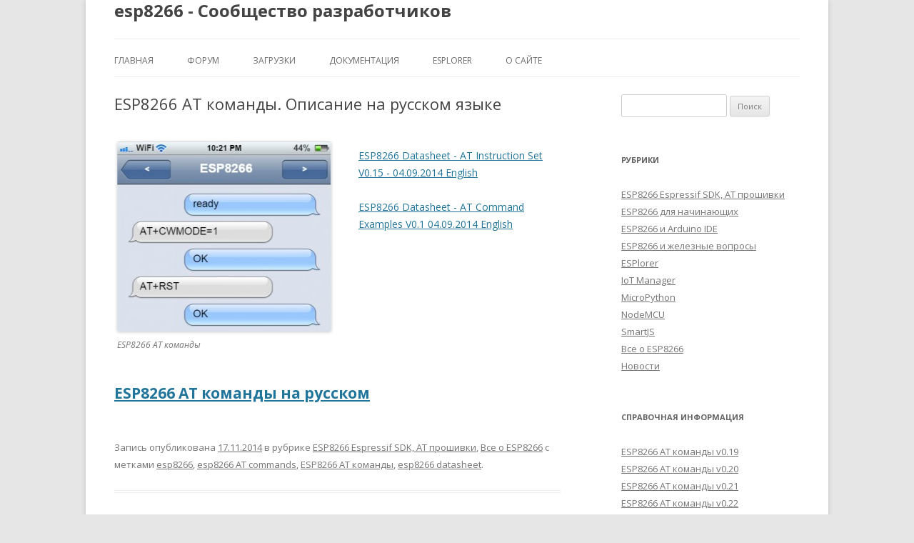

--- FILE ---
content_type: text/html; charset=UTF-8
request_url: https://esp8266.ru/at-commands/
body_size: 10118
content:
<!DOCTYPE html>
<!--[if IE 7]>
<html class="ie ie7" lang="ru-RU">
<![endif]-->
<!--[if IE 8]>
<html class="ie ie8" lang="ru-RU">
<![endif]-->
<!--[if !(IE 7) & !(IE 8)]><!-->
<html lang="ru-RU">
<!--<![endif]-->
<head>
<meta charset="UTF-8" />
<meta name="viewport" content="width=device-width" />
<link media="all" href="https://esp8266.ru/wp-content/cache/autoptimize/autoptimize_c8bfe20b13e50527c3faeeffcb1c17d4.php" rel="stylesheet" /><title>ESP8266 AT команды. Описание на русском языке &ndash; esp8266</title>
<link rel="profile" href="http://gmpg.org/xfn/11" />
<link rel="pingback" href="https://esp8266.ru/xmlrpc.php" />
<!--[if lt IE 9]>
<script async src="https://esp8266.ru/wp-content/themes/twentytwelve/js/html5.js" type="text/javascript"></script>
<![endif]-->
<meta name='robots' content='index, follow, max-image-preview:large, max-snippet:-1, max-video-preview:-1' />
<!-- This site is optimized with the Yoast SEO plugin v17.8 - https://yoast.com/wordpress/plugins/seo/ -->
<meta name="description" content="В таблице приведены основные ESP8266 AT команды" />
<link rel="canonical" href="https://esp8266.ru/at-commands/" />
<meta property="og:locale" content="ru_RU" />
<meta property="og:type" content="article" />
<meta property="og:title" content="ESP8266 AT команды. Описание на русском языке &ndash; esp8266" />
<meta property="og:description" content="В таблице приведены основные ESP8266 AT команды" />
<meta property="og:url" content="https://esp8266.ru/at-commands/" />
<meta property="og:site_name" content="esp8266" />
<meta property="article:author" content="https://www.facebook.com/esp8266" />
<meta property="article:published_time" content="2014-11-16T21:14:37+00:00" />
<meta property="article:modified_time" content="2015-03-18T16:11:37+00:00" />
<meta property="og:image" content="http://esp8266.ru/wp-content/uploads/esp8266-at-commands-300x266.jpg" />
<meta name="twitter:card" content="summary" />
<meta name="twitter:creator" content="@esp8266" />
<meta name="twitter:label1" content="Написано автором" />
<meta name="twitter:data1" content="victor" />
<script type="application/ld+json" class="yoast-schema-graph">{"@context":"https://schema.org","@graph":[{"@type":"Organization","@id":"https://esp8266.ru/#organization","name":"esp8266.ru","url":"https://esp8266.ru/","sameAs":[],"logo":{"@type":"ImageObject","@id":"https://esp8266.ru/#logo","inLanguage":"ru-RU","url":"https://esp8266.ru/wp-content/uploads/wifi.png","contentUrl":"https://esp8266.ru/wp-content/uploads/wifi.png","width":1012,"height":1012,"caption":"esp8266.ru"},"image":{"@id":"https://esp8266.ru/#logo"}},{"@type":"WebSite","@id":"https://esp8266.ru/#website","url":"https://esp8266.ru/","name":"esp8266","description":"\u0421\u043e\u043e\u0431\u0449\u0435\u0441\u0442\u0432\u043e \u0440\u0430\u0437\u0440\u0430\u0431\u043e\u0442\u0447\u0438\u043a\u043e\u0432","publisher":{"@id":"https://esp8266.ru/#organization"},"potentialAction":[{"@type":"SearchAction","target":{"@type":"EntryPoint","urlTemplate":"https://esp8266.ru/?s={search_term_string}"},"query-input":"required name=search_term_string"}],"inLanguage":"ru-RU"},{"@type":"ImageObject","@id":"https://esp8266.ru/at-commands/#primaryimage","inLanguage":"ru-RU","url":"http://esp8266.ru/wp-content/uploads/esp8266-at-commands-300x266.jpg","contentUrl":"http://esp8266.ru/wp-content/uploads/esp8266-at-commands-300x266.jpg"},{"@type":"WebPage","@id":"https://esp8266.ru/at-commands/#webpage","url":"https://esp8266.ru/at-commands/","name":"ESP8266 AT \u043a\u043e\u043c\u0430\u043d\u0434\u044b. \u041e\u043f\u0438\u0441\u0430\u043d\u0438\u0435 \u043d\u0430 \u0440\u0443\u0441\u0441\u043a\u043e\u043c \u044f\u0437\u044b\u043a\u0435 &ndash; esp8266","isPartOf":{"@id":"https://esp8266.ru/#website"},"primaryImageOfPage":{"@id":"https://esp8266.ru/at-commands/#primaryimage"},"datePublished":"2014-11-16T21:14:37+00:00","dateModified":"2015-03-18T16:11:37+00:00","description":"\u0412 \u0442\u0430\u0431\u043b\u0438\u0446\u0435 \u043f\u0440\u0438\u0432\u0435\u0434\u0435\u043d\u044b \u043e\u0441\u043d\u043e\u0432\u043d\u044b\u0435 ESP8266 AT \u043a\u043e\u043c\u0430\u043d\u0434\u044b","breadcrumb":{"@id":"https://esp8266.ru/at-commands/#breadcrumb"},"inLanguage":"ru-RU","potentialAction":[{"@type":"ReadAction","target":["https://esp8266.ru/at-commands/"]}]},{"@type":"BreadcrumbList","@id":"https://esp8266.ru/at-commands/#breadcrumb","itemListElement":[{"@type":"ListItem","position":1,"name":"Home","item":"https://esp8266.ru/"},{"@type":"ListItem","position":2,"name":"ESP8266 AT \u043a\u043e\u043c\u0430\u043d\u0434\u044b. \u041e\u043f\u0438\u0441\u0430\u043d\u0438\u0435 \u043d\u0430 \u0440\u0443\u0441\u0441\u043a\u043e\u043c \u044f\u0437\u044b\u043a\u0435"}]},{"@type":"Article","@id":"https://esp8266.ru/at-commands/#article","isPartOf":{"@id":"https://esp8266.ru/at-commands/#webpage"},"author":{"@id":"https://esp8266.ru/#/schema/person/ac10749c755aa72849aa55d4959f3d69"},"headline":"ESP8266 AT \u043a\u043e\u043c\u0430\u043d\u0434\u044b. \u041e\u043f\u0438\u0441\u0430\u043d\u0438\u0435 \u043d\u0430 \u0440\u0443\u0441\u0441\u043a\u043e\u043c \u044f\u0437\u044b\u043a\u0435","datePublished":"2014-11-16T21:14:37+00:00","dateModified":"2015-03-18T16:11:37+00:00","mainEntityOfPage":{"@id":"https://esp8266.ru/at-commands/#webpage"},"wordCount":40,"publisher":{"@id":"https://esp8266.ru/#organization"},"image":{"@id":"https://esp8266.ru/at-commands/#primaryimage"},"thumbnailUrl":"http://esp8266.ru/wp-content/uploads/esp8266-at-commands-300x266.jpg","keywords":["esp8266","esp8266 AT commands","ESP8266 AT \u043a\u043e\u043c\u0430\u043d\u0434\u044b","esp8266 datasheet"],"articleSection":["ESP8266 Espressif SDK, AT \u043f\u0440\u043e\u0448\u0438\u0432\u043a\u0438","\u0412\u0441\u0435 \u043e ESP8266"],"inLanguage":"ru-RU"},{"@type":"Person","@id":"https://esp8266.ru/#/schema/person/ac10749c755aa72849aa55d4959f3d69","name":"victor","image":{"@type":"ImageObject","@id":"https://esp8266.ru/#personlogo","inLanguage":"ru-RU","url":"https://secure.gravatar.com/avatar/29d58a465b405dac935202a8125f3ca73cbfcd691cf3a5c5ea95f5174e0b9130?s=96&d=mm&r=g","contentUrl":"https://secure.gravatar.com/avatar/29d58a465b405dac935202a8125f3ca73cbfcd691cf3a5c5ea95f5174e0b9130?s=96&d=mm&r=g","caption":"victor"},"sameAs":["http://esp8266.ru/","https://www.facebook.com/esp8266","https://twitter.com/esp8266"]}]}</script>
<!-- / Yoast SEO plugin. -->
<link rel='dns-prefetch' href='//cdnjs.cloudflare.com' />
<link rel='dns-prefetch' href='//use.fontawesome.com' />
<link rel='dns-prefetch' href='//fonts.googleapis.com' />
<link rel="alternate" type="application/rss+xml" title="esp8266 &raquo; Лента" href="https://esp8266.ru/feed/" />
<link rel="alternate" title="oEmbed (JSON)" type="application/json+oembed" href="https://esp8266.ru/wp-json/oembed/1.0/embed?url=https%3A%2F%2Fesp8266.ru%2Fat-commands%2F" />
<link rel="alternate" title="oEmbed (XML)" type="text/xml+oembed" href="https://esp8266.ru/wp-json/oembed/1.0/embed?url=https%3A%2F%2Fesp8266.ru%2Fat-commands%2F&#038;format=xml" />
<link rel='stylesheet' id='twentytwelve-fonts-css' href='https://fonts.googleapis.com/css?family=Open+Sans:400italic,700italic,400,700&#038;subset=latin,latin-ext' type='text/css' media='all' />
<link rel='stylesheet' id='fontawesome_v4_shim_style-css' href='https://use.fontawesome.com/releases/v5.3.1/css/v4-shims.css?ver=6.9' type='text/css' media='all' />
<link rel='stylesheet' id='fontawesome-css' href='https://use.fontawesome.com/releases/v5.3.1/css/all.css?ver=6.9' type='text/css' media='all' />
<script src='//esp8266.ru/wp-content/cache/wpfc-minified/l9n8xofh/wbcm.js' type="text/javascript"></script>
<!-- <script type="text/javascript" src="https://esp8266.ru/wp-includes/js/jquery/jquery.min.js?ver=3.7.1" id="jquery-core-js"></script> -->
<!-- <script type="text/javascript" src="https://esp8266.ru/wp-includes/js/jquery/jquery-migrate.min.js?ver=3.4.1" id="jquery-migrate-js"></script> -->
<script type="text/javascript" id="crayon_js-js-extra">
/* <![CDATA[ */
var CrayonSyntaxSettings = {"version":"_2.7.2_beta","is_admin":"0","ajaxurl":"https://esp8266.ru/wp-admin/admin-ajax.php","prefix":"crayon-","setting":"crayon-setting","selected":"crayon-setting-selected","changed":"crayon-setting-changed","special":"crayon-setting-special","orig_value":"data-orig-value","debug":""};
var CrayonSyntaxStrings = {"copy":"Press %s to Copy, %s to Paste","minimize":"Click To Expand Code"};
//# sourceURL=crayon_js-js-extra
/* ]]> */
</script>
<script src='//esp8266.ru/wp-content/cache/wpfc-minified/g1lfvwo6/wbcm.js' type="text/javascript"></script>
<!-- <script type="text/javascript" src="https://esp8266.ru/wp-content/plugins/crayon-syntax-highlighter/js/min/crayon.min.js?ver=_2.7.2_beta" id="crayon_js-js"></script> -->
<script type="text/javascript" id="photocrati_ajax-js-extra">
/* <![CDATA[ */
var photocrati_ajax = {"url":"https://esp8266.ru/index.php?photocrati_ajax=1","wp_home_url":"https://esp8266.ru","wp_site_url":"https://esp8266.ru","wp_root_url":"https://esp8266.ru","wp_plugins_url":"https://esp8266.ru/wp-content/plugins","wp_content_url":"https://esp8266.ru/wp-content","wp_includes_url":"https://esp8266.ru/wp-includes/","ngg_param_slug":"gallery"};
//# sourceURL=photocrati_ajax-js-extra
/* ]]> */
</script>
<script src='//esp8266.ru/wp-content/cache/wpfc-minified/kwx20oem/61b78.js' type="text/javascript"></script>
<!-- <script type="text/javascript" src="https://esp8266.ru/wp-content/plugins/nextgen-gallery/products/photocrati_nextgen/modules/ajax/static/ajax.min.js?ver=3.18" id="photocrati_ajax-js"></script> -->
<!-- <script type="text/javascript" src="https://esp8266.ru/wp-content/plugins/nextgen-gallery/products/photocrati_nextgen/modules/nextgen_basic_gallery/static/thumbnails/nextgen_basic_thumbnails.js?ver=3.18" id="photocrati-nextgen_basic_thumbnails-js"></script> -->
<script type="text/javascript" src="https://use.fontawesome.com/releases/v5.3.1/js/v4-shims.js?ver=5.3.1" id="fontawesome_v4_shim-js"></script>
<script type="text/javascript" defer integrity="sha384-kW+oWsYx3YpxvjtZjFXqazFpA7UP/MbiY4jvs+RWZo2+N94PFZ36T6TFkc9O3qoB" crossorigin="anonymous" data-auto-replace-svg="false" data-keep-original-source="false" data-search-pseudo-elements src="https://use.fontawesome.com/releases/v5.3.1/js/all.js?ver=5.3.1" id="fontawesome-js"></script>
<script src='//esp8266.ru/wp-content/cache/wpfc-minified/7k96l7i0/61b78.js' type="text/javascript"></script>
<!-- <script type="text/javascript" src="https://esp8266.ru/wp-content/plugins/nextgen-gallery/products/photocrati_nextgen/modules/nextgen_basic_gallery/static/thumbnails/ajax_pagination.js?ver=3.18" id="nextgen-basic-thumbnails-ajax-pagination-js"></script> -->
<link rel="https://api.w.org/" href="https://esp8266.ru/wp-json/" /><link rel="alternate" title="JSON" type="application/json" href="https://esp8266.ru/wp-json/wp/v2/posts/430" /><link rel="EditURI" type="application/rsd+xml" title="RSD" href="https://esp8266.ru/xmlrpc.php?rsd" />
<meta name="generator" content="WordPress 6.9" />
<link rel='shortlink' href='https://esp8266.ru/?p=430' />
<link rel="icon" href="https://esp8266.ru/wp-content/uploads/cropped-wifi-32x32.png" sizes="32x32" />
<link rel="icon" href="https://esp8266.ru/wp-content/uploads/cropped-wifi-192x192.png" sizes="192x192" />
<link rel="apple-touch-icon" href="https://esp8266.ru/wp-content/uploads/cropped-wifi-180x180.png" />
<meta name="msapplication-TileImage" content="https://esp8266.ru/wp-content/uploads/cropped-wifi-270x270.png" />
<link rel="apple-touch-icon" sizes="180x180" href="/apple-touch-icon.png">
<link rel="icon" type="image/png" href="/favicon-32x32.png" sizes="32x32">
<link rel="icon" type="image/png" href="/favicon-194x194.png" sizes="194x194">
<link rel="icon" type="image/png" href="/android-chrome-192x192.png" sizes="192x192">
<link rel="icon" type="image/png" href="/favicon-16x16.png" sizes="16x16">
<link rel="manifest" href="/manifest.json">
<link rel="mask-icon" href="/safari-pinned-tab.svg" color="#5bbad5">
<meta name="msapplication-TileColor" content="#da532c">
<meta name="msapplication-TileImage" content="/mstile-144x144.png">
<meta name="theme-color" content="#ffffff"></head>
<!-- Yandex.Metrika counter -->
<script type="text/javascript" >
(function(m,e,t,r,i,k,a){m[i]=m[i]||function(){(m[i].a=m[i].a||[]).push(arguments)};
m[i].l=1*new Date();k=e.createElement(t),a=e.getElementsByTagName(t)[0],k.async=1,k.src=r,a.parentNode.insertBefore(k,a)})
(window, document, "script", "https://mc.yandex.ru/metrika/tag.js", "ym");
ym(26992140, "init", {
clickmap:true,
trackLinks:true,
accurateTrackBounce:true
});
</script>
<noscript><div><img src="https://mc.yandex.ru/watch/26992140" style="position:absolute; left:-9999px;" alt="" /></div></noscript>
<!-- /Yandex.Metrika counter -->
<body class="wp-singular post-template-default single single-post postid-430 single-format-standard wp-theme-twentytwelve custom-font-enabled single-author">
<div id="page" class="hfeed site">
<header id="masthead" class="site-header" role="banner">
<!--
<hgroup style="background:url(''); height:250px;">
<a href="https://esp8266.ru/" title="esp8266" rel="home">
</a>
</hgroup>
-->
<h1 class="site-title">esp8266 - Сообщество разработчиков</h1>
<h2 class="site-description"></h2>
<nav id="site-navigation" class="main-navigation" role="navigation">
<button class="menu-toggle">Меню</button>
<a class="assistive-text" href="#content" title="Перейти к содержимому">Перейти к содержимому</a>
<div class="menu-%d0%b3%d0%bb%d0%b0%d0%b2%d0%bd%d0%be%d0%b5-%d0%bc%d0%b5%d0%bd%d1%8e-container"><ul id="menu-%d0%b3%d0%bb%d0%b0%d0%b2%d0%bd%d0%be%d0%b5-%d0%bc%d0%b5%d0%bd%d1%8e" class="nav-menu"><li id="menu-item-9" class="menu-item menu-item-type-custom menu-item-object-custom menu-item-9"><a href="/">Главная</a></li>
<li id="menu-item-11" class="menu-item menu-item-type-custom menu-item-object-custom menu-item-11"><a href="/forum">Форум</a></li>
<li id="menu-item-12" class="menu-item menu-item-type-custom menu-item-object-custom menu-item-12"><a href="/downloads/" title="Файловый архив">Загрузки</a></li>
<li id="menu-item-1353" class="menu-item menu-item-type-custom menu-item-object-custom menu-item-1353"><a href="/forum/forums/doc/">Документация</a></li>
<li id="menu-item-678" class="menu-item menu-item-type-post_type menu-item-object-page menu-item-678"><a href="https://esp8266.ru/esplorer/">ESPlorer</a></li>
<li id="menu-item-101" class="menu-item menu-item-type-post_type menu-item-object-page menu-item-101"><a href="https://esp8266.ru/about/">О сайте</a></li>
</ul></div>		</nav><!-- #site-navigation -->
</header><!-- #masthead -->
<div id="main" class="wrapper">
<div id="primary" class="site-content">
<div id="content" role="main">
<article id="post-430" class="post-430 post type-post status-publish format-standard hentry category-esp8266-sdk-at category-esp8266 tag-esp8266-2 tag-esp8266-at-commands tag-esp8266-at- tag-esp8266-datasheet">
<header class="entry-header">
<h1 class="entry-title">ESP8266 AT команды. Описание на русском языке</h1>
</header><!-- .entry-header -->
<div class="entry-content">
<p><div id="attachment_450" style="width: 310px" class="wp-caption alignleft"><a href="http://esp8266.ru/wp-content/uploads/esp8266-at-commands.jpg"><img fetchpriority="high" decoding="async" aria-describedby="caption-attachment-450" class="size-medium wp-image-450" src="http://esp8266.ru/wp-content/uploads/esp8266-at-commands-300x266.jpg" alt="ESP8266 AT команды" width="300" height="266" srcset="https://esp8266.ru/wp-content/uploads/esp8266-at-commands-300x266.jpg 300w, https://esp8266.ru/wp-content/uploads/esp8266-at-commands.jpg 482w" sizes="(max-width: 300px) 100vw, 300px" /></a><p id="caption-attachment-450" class="wp-caption-text">ESP8266 AT команды</p></div><br />
<a href="https://esp8266.ru/download/esp8266-doc/ESP8266_AT_Instruction_Set.pdf" >ESP8266 Datasheet - AT Instruction Set V0.15 - 04.09.2014 English</a><br />
<br />
<a href="https://esp8266.ru/download/esp8266-doc/ESP8266_AT_Command_Examples.pdf" >ESP8266 Datasheet - AT Command Examples V0.1 04.09.2014 English</a></p>
<h1><a href="http://esp8266.ru/esp8266-at-commands-v019/" target="_blank">ESP8266 AT команды на русском</a></h1>
<div style="clear:both;"></div>					</div><!-- .entry-content -->
<footer class="entry-meta">
Запись опубликована <a href="https://esp8266.ru/at-commands/" title="01:14" rel="bookmark"><time class="entry-date" datetime="2014-11-17T01:14:37+04:00">17.11.2014</time></a><span class="by-author"> автором <span class="author vcard"><a class="url fn n" href="https://esp8266.ru/author/victor/" title="Посмотреть все записи автора victor" rel="author">victor</a></span></span> в рубрике <a href="https://esp8266.ru/category/esp8266-sdk-at/" rel="category tag">ESP8266 Espressif SDK, AT прошивки</a>, <a href="https://esp8266.ru/category/esp8266/" rel="category tag">Все о ESP8266</a> с метками <a href="https://esp8266.ru/tag/esp8266-2/" rel="tag">esp8266</a>, <a href="https://esp8266.ru/tag/esp8266-at-commands/" rel="tag">esp8266 AT commands</a>, <a href="https://esp8266.ru/tag/esp8266-at-%d0%ba%d0%be%d0%bc%d0%b0%d0%bd%d0%b4%d1%8b/" rel="tag">ESP8266 AT команды</a>, <a href="https://esp8266.ru/tag/esp8266-datasheet/" rel="tag">esp8266 datasheet</a>.								</footer><!-- .entry-meta -->
</article><!-- #post -->
<nav class="nav-single">
<h3 class="assistive-text">Навигация по записям</h3>
<span class="nav-previous"><a href="https://esp8266.ru/esp8266-busy/" rel="prev"><span class="meta-nav">&larr;</span> ESP8266 BUSY &#8212; баг в прошивке</a></span>
<span class="nav-next"><a href="https://esp8266.ru/esp8266-v0-925-electrodragon/" rel="next">ESP8266 V0.925 &#8212; новая прошивка от electrodragon <span class="meta-nav">&rarr;</span></a></span>
</nav><!-- .nav-single -->
</div><!-- #content -->
</div><!-- #primary -->
<div id="secondary" class="widget-area" role="complementary">
<aside id="search-2" class="widget widget_search"><form role="search" method="get" id="searchform" class="searchform" action="https://esp8266.ru/">
<div>
<label class="screen-reader-text" for="s">Найти:</label>
<input type="text" value="" name="s" id="s" />
<input type="submit" id="searchsubmit" value="Поиск" />
</div>
</form></aside><aside id="categories-2" class="widget widget_categories"><h3 class="widget-title">Рубрики</h3>
<ul>
<li class="cat-item cat-item-99"><a href="https://esp8266.ru/category/esp8266-sdk-at/">ESP8266 Espressif SDK, AT прошивки</a>
</li>
<li class="cat-item cat-item-101"><a href="https://esp8266.ru/category/esp8266-for-beginners/">ESP8266 для начинающих</a>
</li>
<li class="cat-item cat-item-105"><a href="https://esp8266.ru/category/esp8266-%d0%b8-arduino-ide/">ESP8266 и Arduino IDE</a>
</li>
<li class="cat-item cat-item-104"><a href="https://esp8266.ru/category/esp8266-hardware/">ESP8266 и железные вопросы</a>
</li>
<li class="cat-item cat-item-100"><a href="https://esp8266.ru/category/esplorer-info/">ESPlorer</a>
</li>
<li class="cat-item cat-item-197"><a href="https://esp8266.ru/category/iot-manager/">IoT Manager</a>
</li>
<li class="cat-item cat-item-102"><a href="https://esp8266.ru/category/micropython/">MicroPython</a>
</li>
<li class="cat-item cat-item-98"><a href="https://esp8266.ru/category/nodemcu/">NodeMCU</a>
</li>
<li class="cat-item cat-item-139"><a href="https://esp8266.ru/category/esp8266-%d0%b8-smart-js/">SmartJS</a>
</li>
<li class="cat-item cat-item-1"><a href="https://esp8266.ru/category/esp8266/">Все о ESP8266</a>
</li>
<li class="cat-item cat-item-198"><a href="https://esp8266.ru/category/news/">Новости</a>
</li>
</ul>
</aside><aside id="pages-2" class="widget widget_pages"><h3 class="widget-title">Справочная информация</h3>
<ul>
<li class="page_item page-item-443"><a href="https://esp8266.ru/esp8266-at-commands-v019/">ESP8266 AT команды v0.19</a></li>
<li class="page_item page-item-669"><a href="https://esp8266.ru/esp8266-at-commands-v020/">ESP8266 AT команды v0.20</a></li>
<li class="page_item page-item-695"><a href="https://esp8266.ru/esp8266-at-commands-v021/">ESP8266 AT команды v0.21</a></li>
<li class="page_item page-item-835"><a href="https://esp8266.ru/esp8266-at-commands-v022/">ESP8266 AT команды v0.22</a></li>
<li class="page_item page-item-369"><a href="https://esp8266.ru/esp8266-gpio-register/">ESP8266 GPIO &#8212; описание регистров</a></li>
<li class="page_item page-item-379"><a href="https://esp8266.ru/esp8266-pin-register-strapping/">ESP8266 Pins list function, register, strapping</a></li>
<li class="page_item page-item-507"><a href="https://esp8266.ru/esp8266-uart-reg/">ESP8266 UART REG</a></li>
<li class="page_item page-item-592"><a href="https://esp8266.ru/esplorer/">ESPlorer</a></li>
<li class="page_item page-item-1105"><a href="https://esp8266.ru/esp8266-sdk-v1-3-0-with-at-v0-40/">ESPRESSIF System released ESP IoT SDK v1.3.0 with AT v0.40 &#8212; Aug 8 2015</a></li>
<li class="page_item page-item-1149"><a href="https://esp8266.ru/iotmanager/">IoT Manager</a></li>
<li class="page_item page-item-756"><a href="https://esp8266.ru/kupit-esp8266/">Купить ESP8266</a></li>
</ul>
</aside><aside id="tag_cloud-2" class="widget widget_tag_cloud"><h3 class="widget-title">Облако тегов</h3><div class="tagcloud"><a href="https://esp8266.ru/tag/android/" class="tag-cloud-link tag-link-141 tag-link-position-1" style="font-size: 9.9842519685039pt;" aria-label="Android (2 элемента)">Android</a>
<a href="https://esp8266.ru/tag/ardiono-ide/" class="tag-cloud-link tag-link-127 tag-link-position-2" style="font-size: 9.9842519685039pt;" aria-label="Ardiono IDE (2 элемента)">Ardiono IDE</a>
<a href="https://esp8266.ru/tag/arduino-esp8266/" class="tag-cloud-link tag-link-109 tag-link-position-3" style="font-size: 11.307086614173pt;" aria-label="arduino esp8266 (3 элемента)">arduino esp8266</a>
<a href="https://esp8266.ru/tag/arduino-ide/" class="tag-cloud-link tag-link-107 tag-link-position-4" style="font-size: 11.307086614173pt;" aria-label="arduino ide (3 элемента)">arduino ide</a>
<a href="https://esp8266.ru/tag/blynk/" class="tag-cloud-link tag-link-138 tag-link-position-5" style="font-size: 8pt;" aria-label="Blynk (1 элемент)">Blynk</a>
<a href="https://esp8266.ru/tag/datasheet/" class="tag-cloud-link tag-link-18 tag-link-position-6" style="font-size: 12.409448818898pt;" aria-label="datasheet (4 элемента)">datasheet</a>
<a href="https://esp8266.ru/tag/easyeda/" class="tag-cloud-link tag-link-194 tag-link-position-7" style="font-size: 8pt;" aria-label="EasyEDA (1 элемент)">EasyEDA</a>
<a href="https://esp8266.ru/tag/esp-01/" class="tag-cloud-link tag-link-19 tag-link-position-8" style="font-size: 9.9842519685039pt;" aria-label="ESP-01 (2 элемента)">ESP-01</a>
<a href="https://esp8266.ru/tag/esp-12/" class="tag-cloud-link tag-link-182 tag-link-position-9" style="font-size: 9.9842519685039pt;" aria-label="ESP-12 (2 элемента)">ESP-12</a>
<a href="https://esp8266.ru/tag/esp-12-d/" class="tag-cloud-link tag-link-117 tag-link-position-10" style="font-size: 8pt;" aria-label="ESP-12-D (1 элемент)">ESP-12-D</a>
<a href="https://esp8266.ru/tag/esp-12-e/" class="tag-cloud-link tag-link-115 tag-link-position-11" style="font-size: 8pt;" aria-label="ESP-12-E (1 элемент)">ESP-12-E</a>
<a href="https://esp8266.ru/tag/esp-12-q/" class="tag-cloud-link tag-link-118 tag-link-position-12" style="font-size: 8pt;" aria-label="ESP-12-Q (1 элемент)">ESP-12-Q</a>
<a href="https://esp8266.ru/tag/esp-12d/" class="tag-cloud-link tag-link-119 tag-link-position-13" style="font-size: 8pt;" aria-label="ESP-12D (1 элемент)">ESP-12D</a>
<a href="https://esp8266.ru/tag/esp-12e/" class="tag-cloud-link tag-link-114 tag-link-position-14" style="font-size: 8pt;" aria-label="ESP-12E (1 элемент)">ESP-12E</a>
<a href="https://esp8266.ru/tag/esp-12q/" class="tag-cloud-link tag-link-120 tag-link-position-15" style="font-size: 8pt;" aria-label="ESP-12Q (1 элемент)">ESP-12Q</a>
<a href="https://esp8266.ru/tag/esp-13/" class="tag-cloud-link tag-link-116 tag-link-position-16" style="font-size: 8pt;" aria-label="ESP-13 (1 элемент)">ESP-13</a>
<a href="https://esp8266.ru/tag/esp-wroom/" class="tag-cloud-link tag-link-125 tag-link-position-17" style="font-size: 8pt;" aria-label="esp-wroom (1 элемент)">esp-wroom</a>
<a href="https://esp8266.ru/tag/esp-wroom-02/" class="tag-cloud-link tag-link-126 tag-link-position-18" style="font-size: 8pt;" aria-label="esp-wroom-02 (1 элемент)">esp-wroom-02</a>
<a href="https://esp8266.ru/tag/esp8266-2/" class="tag-cloud-link tag-link-9 tag-link-position-19" style="font-size: 22pt;" aria-label="esp8266 (36 элементов)">esp8266</a>
<a href="https://esp8266.ru/tag/esp8266-at-commands/" class="tag-cloud-link tag-link-61 tag-link-position-20" style="font-size: 16.59842519685pt;" aria-label="esp8266 AT commands (11 элементов)">esp8266 AT commands</a>
<a href="https://esp8266.ru/tag/esp8266-at-%d0%ba%d0%be%d0%bc%d0%b0%d0%bd%d0%b4%d1%8b/" class="tag-cloud-link tag-link-59 tag-link-position-21" style="font-size: 16.59842519685pt;" aria-label="ESP8266 AT команды (11 элементов)">ESP8266 AT команды</a>
<a href="https://esp8266.ru/tag/esp8266-datasheet/" class="tag-cloud-link tag-link-29 tag-link-position-22" style="font-size: 14.062992125984pt;" aria-label="esp8266 datasheet (6 элементов)">esp8266 datasheet</a>
<a href="https://esp8266.ru/tag/esp8266-firmware-3/" class="tag-cloud-link tag-link-62 tag-link-position-23" style="font-size: 17.370078740157pt;" aria-label="ESP8266 firmware (13 элементов)">ESP8266 firmware</a>
<a href="https://esp8266.ru/tag/esp8266-sdk-2/" class="tag-cloud-link tag-link-68 tag-link-position-24" style="font-size: 13.291338582677pt;" aria-label="ESP8266 SDK (5 элементов)">ESP8266 SDK</a>
<a href="https://esp8266.ru/tag/esp8266-%d0%ba%d1%83%d0%bf%d0%b8%d1%82%d1%8c/" class="tag-cloud-link tag-link-50 tag-link-position-25" style="font-size: 12.409448818898pt;" aria-label="ESP8266 купить (4 элемента)">ESP8266 купить</a>
<a href="https://esp8266.ru/tag/esp8266-%d0%bf%d1%80%d0%be%d1%88%d0%b8%d0%b2%d0%ba%d0%b0/" class="tag-cloud-link tag-link-81 tag-link-position-26" style="font-size: 11.307086614173pt;" aria-label="ESP8266 прошивка (3 элемента)">ESP8266 прошивка</a>
<a href="https://esp8266.ru/tag/esp8266ex/" class="tag-cloud-link tag-link-8 tag-link-position-27" style="font-size: 9.9842519685039pt;" aria-label="esp8266ex (2 элемента)">esp8266ex</a>
<a href="https://esp8266.ru/tag/espd-12/" class="tag-cloud-link tag-link-111 tag-link-position-28" style="font-size: 8pt;" aria-label="ESPD-12 (1 элемент)">ESPD-12</a>
<a href="https://esp8266.ru/tag/esplorer/" class="tag-cloud-link tag-link-90 tag-link-position-29" style="font-size: 12.409448818898pt;" aria-label="ESPlorer (4 элемента)">ESPlorer</a>
<a href="https://esp8266.ru/tag/instapush/" class="tag-cloud-link tag-link-135 tag-link-position-30" style="font-size: 8pt;" aria-label="instapush (1 элемент)">instapush</a>
<a href="https://esp8266.ru/tag/iot/" class="tag-cloud-link tag-link-142 tag-link-position-31" style="font-size: 8pt;" aria-label="IoT (1 элемент)">IoT</a>
<a href="https://esp8266.ru/tag/iotmanager/" class="tag-cloud-link tag-link-192 tag-link-position-32" style="font-size: 8pt;" aria-label="iotmanager (1 элемент)">iotmanager</a>
<a href="https://esp8266.ru/tag/layouts/" class="tag-cloud-link tag-link-11 tag-link-position-33" style="font-size: 9.9842519685039pt;" aria-label="layouts (2 элемента)">layouts</a>
<a href="https://esp8266.ru/tag/mosquitto/" class="tag-cloud-link tag-link-129 tag-link-position-34" style="font-size: 9.9842519685039pt;" aria-label="mosquitto (2 элемента)">mosquitto</a>
<a href="https://esp8266.ru/tag/mqtt/" class="tag-cloud-link tag-link-128 tag-link-position-35" style="font-size: 9.9842519685039pt;" aria-label="mqtt (2 элемента)">mqtt</a>
<a href="https://esp8266.ru/tag/nodemcu/" class="tag-cloud-link tag-link-67 tag-link-position-36" style="font-size: 12.409448818898pt;" aria-label="NodeMcu (4 элемента)">NodeMcu</a>
<a href="https://esp8266.ru/tag/orange-pi/" class="tag-cloud-link tag-link-190 tag-link-position-37" style="font-size: 8pt;" aria-label="orange pi (1 элемент)">orange pi</a>
<a href="https://esp8266.ru/tag/pinouts/" class="tag-cloud-link tag-link-10 tag-link-position-38" style="font-size: 9.9842519685039pt;" aria-label="pinouts (2 элемента)">pinouts</a>
<a href="https://esp8266.ru/tag/raspberry-pi/" class="tag-cloud-link tag-link-189 tag-link-position-39" style="font-size: 8pt;" aria-label="raspberry pi (1 элемент)">raspberry pi</a>
<a href="https://esp8266.ru/tag/smart-js/" class="tag-cloud-link tag-link-140 tag-link-position-40" style="font-size: 8pt;" aria-label="smart-js (1 элемент)">smart-js</a>
<a href="https://esp8266.ru/tag/websockets/" class="tag-cloud-link tag-link-191 tag-link-position-41" style="font-size: 8pt;" aria-label="websockets (1 элемент)">websockets</a>
<a href="https://esp8266.ru/tag/wroom/" class="tag-cloud-link tag-link-112 tag-link-position-42" style="font-size: 8pt;" aria-label="WROOM (1 элемент)">WROOM</a>
<a href="https://esp8266.ru/tag/wroom-02/" class="tag-cloud-link tag-link-113 tag-link-position-43" style="font-size: 8pt;" aria-label="WROOM-02 (1 элемент)">WROOM-02</a>
<a href="https://esp8266.ru/tag/ws2812/" class="tag-cloud-link tag-link-195 tag-link-position-44" style="font-size: 8pt;" aria-label="ws2812 (1 элемент)">ws2812</a>
<a href="https://esp8266.ru/tag/ws2812b/" class="tag-cloud-link tag-link-196 tag-link-position-45" style="font-size: 8pt;" aria-label="ws2812b (1 элемент)">ws2812b</a></div>
</aside><aside id="ngg-images-2" class="widget ngg_images"><div class="hslice" id="ngg-webslice"><h3 class="entry-title widget-title">ESP8266 модули</h3><div class="ngg-widget entry-content">
<a href="https://esp8266.ru/wp-content/images/esp8266-modules/ESP8266_ESP-01.jpg"
title="ESP8266 ESP-01"
data-image-id='47'
class="ngg-fancybox" rel="5201ca4c8c28d2457db6d52380ce196b"           ><img title="ESP8266 ESP-01"
alt="ESP8266 ESP-01"
src="https://esp8266.ru/wp-content/images/esp8266-modules/thumbs/thumbs_ESP8266_ESP-01.jpg"
width="100"
height="75"
/></a>
<a href="https://esp8266.ru/wp-content/images/esp8266-modules/ESP8266_ESP-03.jpg"
title="ESP8266 ESP-03"
data-image-id='52'
class="ngg-fancybox" rel="5201ca4c8c28d2457db6d52380ce196b"           ><img title="ESP8266 ESP-03"
alt="ESP8266 ESP-03"
src="https://esp8266.ru/wp-content/images/esp8266-modules/thumbs/thumbs_ESP8266_ESP-03.jpg"
width="100"
height="75"
/></a>
<a href="https://esp8266.ru/wp-content/images/esp8266-modules/ESP8266_ESP-04.jpg"
title="ESP8266 ESP-04"
data-image-id='54'
class="ngg-fancybox" rel="5201ca4c8c28d2457db6d52380ce196b"           ><img title="ESP8266 ESP-04"
alt="ESP8266 ESP-04"
src="https://esp8266.ru/wp-content/images/esp8266-modules/thumbs/thumbs_ESP8266_ESP-04.jpg"
width="100"
height="75"
/></a>
<a href="https://esp8266.ru/wp-content/images/esp8266-modules/ESP8266_ESP-05.jpg"
title="ESP8266 ESP-05"
data-image-id='56'
class="ngg-fancybox" rel="5201ca4c8c28d2457db6d52380ce196b"           ><img title="ESP8266 ESP-05"
alt="ESP8266 ESP-05"
src="https://esp8266.ru/wp-content/images/esp8266-modules/thumbs/thumbs_ESP8266_ESP-05.jpg"
width="100"
height="75"
/></a>
<a href="https://esp8266.ru/wp-content/images/esp8266-modules/ESP8266_ESP-08.jpg"
title="ESP8266 ESP-08"
data-image-id='62'
class="ngg-fancybox" rel="5201ca4c8c28d2457db6d52380ce196b"           ><img title="ESP8266 ESP-08"
alt="ESP8266 ESP-08"
src="https://esp8266.ru/wp-content/images/esp8266-modules/thumbs/thumbs_ESP8266_ESP-08.jpg"
width="100"
height="75"
/></a>
<a href="https://esp8266.ru/wp-content/images/esp8266-modules/ESP8266_ESP-09.jpg"
title="ESP8266 ESP-09"
data-image-id='64'
class="ngg-fancybox" rel="5201ca4c8c28d2457db6d52380ce196b"           ><img title="ESP8266 ESP-09"
alt="ESP8266 ESP-09"
src="https://esp8266.ru/wp-content/images/esp8266-modules/thumbs/thumbs_ESP8266_ESP-09.jpg"
width="100"
height="75"
/></a>
<a href="https://esp8266.ru/wp-content/images/esp8266-modules/ESP8266_ESP-10.jpg"
title="ESP8266 ESP-10"
data-image-id='66'
class="ngg-fancybox" rel="5201ca4c8c28d2457db6d52380ce196b"           ><img title="ESP8266 ESP-10"
alt="ESP8266 ESP-10"
src="https://esp8266.ru/wp-content/images/esp8266-modules/thumbs/thumbs_ESP8266_ESP-10.jpg"
width="100"
height="75"
/></a>
<a href="https://esp8266.ru/wp-content/images/esp8266-modules/ESP8266_esp-12.jpg"
title="ESP8266 ESP-12"
data-image-id='70'
class="ngg-fancybox" rel="5201ca4c8c28d2457db6d52380ce196b"           ><img title="ESP8266 ESP-12"
alt="ESP8266 ESP-12"
src="https://esp8266.ru/wp-content/images/esp8266-modules/thumbs/thumbs_ESP8266_esp-12.jpg"
width="100"
height="75"
/></a>
<a href="https://esp8266.ru/wp-content/images/esp8266-modules/wroom.jpg"
title="ESP8266 WROOM"
data-image-id='71'
class="ngg-fancybox" rel="5201ca4c8c28d2457db6d52380ce196b"           ><img title="ESP8266 WROOM"
alt="ESP8266 WROOM"
src="https://esp8266.ru/wp-content/images/esp8266-modules/thumbs/thumbs_wroom.jpg"
width="100"
height="75"
/></a>
<a href="https://esp8266.ru/wp-content/images/esp8266-modules/wroom-02.png"
title="ESP8266 WROOM-02"
data-image-id='72'
class="ngg-fancybox" rel="5201ca4c8c28d2457db6d52380ce196b"           ><img title="ESP8266 WROOM-02"
alt="ESP8266 WROOM-02"
src="https://esp8266.ru/wp-content/images/esp8266-modules/thumbs/thumbs_wroom-02.png"
width="100"
height="75"
/></a>
<a href="https://esp8266.ru/wp-content/images/esp8266-modules/esp-12-e-1.jpg"
title="ESP8266 ESP-12-E"
data-image-id='76'
class="ngg-fancybox" rel="5201ca4c8c28d2457db6d52380ce196b"           ><img title="ESP8266 ESP-12-E"
alt="ESP8266 ESP-12-E"
src="https://esp8266.ru/wp-content/images/esp8266-modules/thumbs/thumbs_esp-12-e-1.jpg"
width="100"
height="75"
/></a>
<a href="https://esp8266.ru/wp-content/images/esp8266-modules/esp-13-2.jpg"
title="ESP8266 ESP-13"
data-image-id='77'
class="ngg-fancybox" rel="5201ca4c8c28d2457db6d52380ce196b"           ><img title="ESP8266 ESP-13"
alt="ESP8266 ESP-13"
src="https://esp8266.ru/wp-content/images/esp8266-modules/thumbs/thumbs_esp-13-2.jpg"
width="100"
height="75"
/></a>
</div>
</div></aside>		</div><!-- #secondary -->
        </div><!-- #main .wrapper -->
<footer id="colophon" role="contentinfo">
<div style="float:right;">
<noindex>
<form style="border:1px solid #ccc;padding:3px;text-align:center;" action="https://feedburner.google.com/fb/a/mailverify" method="post" target="popupwindow" onsubmit="window.open('https://feedburner.google.com/fb/a/mailverify?uri=esp8266', 'popupwindow', 'scrollbars=yes,width=550,height=520');return true"><p>Enter your email address:</p><p><input type="text" style="width:140px" name="email"/></p><input type="hidden" value="esp8266" name="uri"/><input type="hidden" name="loc" value="ru_RU"/><input type="submit" value="Subscribe" /><p>Delivered by <a href="https://feedburner.google.com" target="_blank">FeedBurner</a></p></form>
<a href="https://feeds.feedburner.com/esp8266" rel="alternate" type="application/rss+xml" target="_blank"><img src="/images/social/rss.png" alt="esp8266 FeedBurner.com" title="esp8266 FeedBurner.com"></a>
<a href="https://feedburner.google.com/fb/a/mailverify?uri=esp8266&amp;loc=ru_RU"  target="_blank"><img src="/images/social/email.png" alt="esp8266 FeedBurner.com" title="esp8266 FeedBurner.com"></a>
<a href="http://vk.com/esp8266" target="_blank"><img src="/images/social/vk.png" alt="vk esp8266" title="vk esp8266"></a>
<a href="http://ok.ru/group/52418726723769" target="_blank"><img src="/images/social/ok.png" alt="ok esp8266" title="ok esp8266"></a>
<a href="https://www.facebook.com/esp8266" target="_blank"><img src="/images/social/fb.png" alt="esp8266  Facebook" title="esp8266  Facebook"></a>
<a href="https://twitter.com/esp8266ru" target="_blank"><img src="/images/social/twitter.png" alt="esp8266 Twitter" title="esp8266 Twitter"></a>
<a href="https://plus.google.com/+Esp8266Ru-wifi/posts" rel="publisher" target="_blank"><img src="/images/social/googleplus.png" alt="esp8266 Google+" title="esp8266 Google+"></a>
<a href="https://www.youtube.com/user/esp8266" target="_blank"><img src="/images/social/youtube.png" alt="esp8266 YouTube" title="esp8266 YouTube"></a>
<a href="https://www.linkedin.com/groups/esp8266-8202267" target="_blank"><img src="/images/social/linkedin.png" alt="esp8266 LinkedIn" title="esp8266 LinkedIn"></a>
<p>
<a href="https://feedly.com/#subscription/feed/http://feeds.feedburner.com/esp8266" title="esp8266" target="_blank"><img src="https://s3.feedly.com/feedburner/feedly.png" alt="Feedly" style="border:0; float:left;"/></a>
<a href="https://feeds.feedburner.com/esp8266" target="_blank"><img src="https://feeds.feedburner.com/~fc/esp8266?bg=99CCFF&amp;fg=444444&amp;anim=0" height="26" width="88" style="border:0" alt="" /></a>
</p>
<a href="http://www.pinterest.com/esp8266/" target="_blank">Pinterest.com</a>
</noindex>
</div>
<div class="site-info">&copy; 2014-2016 esp8266.ru</div>
</footer><!-- #colophon -->
</div><!-- #page -->
<script type="speculationrules">
{"prefetch":[{"source":"document","where":{"and":[{"href_matches":"/*"},{"not":{"href_matches":["/wp-*.php","/wp-admin/*","/wp-content/uploads/*","/wp-content/*","/wp-content/plugins/*","/wp-content/themes/twentytwelve/*","/*\\?(.+)"]}},{"not":{"selector_matches":"a[rel~=\"nofollow\"]"}},{"not":{"selector_matches":".no-prefetch, .no-prefetch a"}}]},"eagerness":"conservative"}]}
</script>
<script type="text/javascript" src="https://esp8266.ru/wp-content/plugins/embed-any-document/js/pdfobject.min.js?ver=2.7.1" id="awsm-ead-pdf-object-js"></script>
<script type="text/javascript" id="awsm-ead-public-js-extra">
/* <![CDATA[ */
var eadPublic = [];
//# sourceURL=awsm-ead-public-js-extra
/* ]]> */
</script>
<script type="text/javascript" src="https://esp8266.ru/wp-content/plugins/embed-any-document/js/embed-public.min.js?ver=2.7.1" id="awsm-ead-public-js"></script>
<script type="text/javascript" src="https://esp8266.ru/wp-content/themes/twentytwelve/js/navigation.js?ver=20140711" id="twentytwelve-navigation-js"></script>
<script type="text/javascript" id="ngg_common-js-extra">
/* <![CDATA[ */
var galleries = {};
galleries.gallery_5201ca4c8c28d2457db6d52380ce196b = {"id":null,"ids":null,"source":"galleries","src":"","container_ids":[],"gallery_ids":[],"album_ids":[],"tag_ids":[],"display_type":"photocrati-nextgen_basic_thumbnails","display":"","exclusions":[],"order_by":"sortorder","order_direction":"ASC","entity_ids":["47","52","54","56","62","64","66","70","71","72","76","77"],"tagcloud":false,"returns":"included","slug":"widget-ngg-images-2","sortorder":[],"display_settings":{"override_thumbnail_settings":"0","thumbnail_width":"120","thumbnail_height":"90","thumbnail_crop":"1","images_per_page":12,"number_of_columns":"0","ajax_pagination":"1","show_all_in_lightbox":false,"use_imagebrowser_effect":false,"show_slideshow_link":false,"slideshow_link_text":"[Show slideshow]","template":"\/var\/www\/web\/sites\/esp8266.ru\/wp-content\/plugins\/nextgen-gallery\/products\/photocrati_nextgen\/modules\/widget\/templates\/display_gallery.php","use_lightbox_effect":true,"display_no_images_error":1,"disable_pagination":true,"thumbnail_quality":"100","thumbnail_watermark":0,"ngg_triggers_display":"never","display_view":"default","_errors":[],"maximum_entity_count":12,"image_type":"thumb","show_thumbnail_link":false,"image_width":100,"image_height":75,"widget_setting_title":"ESP8266 \u043c\u043e\u0434\u0443\u043b\u0438","widget_setting_before_widget":"<aside id=\"ngg-images-2\" class=\"widget ngg_images\"><div class=\"hslice\" id=\"ngg-webslice\">","widget_setting_before_title":"<h3 class=\"entry-title widget-title\">","widget_setting_after_widget":"<\/div><\/aside>","widget_setting_after_title":"<\/h3>","widget_setting_width":100,"widget_setting_height":75,"widget_setting_show_setting":"thumbnail","widget_setting_widget_id":"ngg-images-2"},"excluded_container_ids":[],"maximum_entity_count":500,"__defaults_set":true,"_errors":[],"ID":"5201ca4c8c28d2457db6d52380ce196b"};
galleries.gallery_5201ca4c8c28d2457db6d52380ce196b.wordpress_page_root = "https:\/\/esp8266.ru\/at-commands\/";
var nextgen_lightbox_settings = {"static_path":"https:\/\/esp8266.ru\/wp-content\/plugins\/nextgen-gallery\/products\/photocrati_nextgen\/modules\/lightbox\/static\/{placeholder}","context":"nextgen_images"};
//# sourceURL=ngg_common-js-extra
/* ]]> */
</script>
<script type="text/javascript" src="https://esp8266.ru/wp-content/plugins/nextgen-gallery/products/photocrati_nextgen/modules/nextgen_gallery_display/static/common.js?ver=3.18" id="ngg_common-js"></script>
<script type="text/javascript" id="ngg_common-js-after">
/* <![CDATA[ */
var nggLastTimeoutVal = 1000;
var nggRetryFailedImage = function(img) {
setTimeout(function(){
img.src = img.src;
}, nggLastTimeoutVal);
nggLastTimeoutVal += 500;
}
//# sourceURL=ngg_common-js-after
/* ]]> */
</script>
<script type="text/javascript" src="https://esp8266.ru/wp-content/plugins/nextgen-gallery/products/photocrati_nextgen/modules/lightbox/static/lightbox_context.js?ver=3.18" id="ngg_lightbox_context-js"></script>
<script type="text/javascript" src="https://cdnjs.cloudflare.com/ajax/libs/jquery-browser/0.1.0/jquery.browser.min.js?ver=3.18" id="fancybox-0-js"></script>
<script type="text/javascript" src="https://esp8266.ru/wp-content/plugins/nextgen-gallery/products/photocrati_nextgen/modules/lightbox/static/fancybox/jquery.easing-1.3.pack.js?ver=3.18" id="fancybox-1-js"></script>
<script type="text/javascript" src="https://esp8266.ru/wp-content/plugins/nextgen-gallery/products/photocrati_nextgen/modules/lightbox/static/fancybox/jquery.fancybox-1.3.4.pack.js?ver=3.18" id="fancybox-2-js"></script>
<script type="text/javascript" src="https://esp8266.ru/wp-content/plugins/nextgen-gallery/products/photocrati_nextgen/modules/lightbox/static/fancybox/nextgen_fancybox_init.js?ver=3.18" id="fancybox-3-js"></script>
</body>
</html><!-- WP Fastest Cache file was created in 0.15517711639404 seconds, on 30-01-26 18:48:56 --><!-- via php -->

--- FILE ---
content_type: application/javascript
request_url: https://esp8266.ru/wp-content/cache/wpfc-minified/7k96l7i0/61b78.js
body_size: 874
content:
// source --> https://esp8266.ru/wp-content/plugins/nextgen-gallery/products/photocrati_nextgen/modules/nextgen_basic_gallery/static/thumbnails/ajax_pagination.js?ver=3.18 
jQuery(function($){
    NggAjaxNavigation = {
        loading_image:            null,

        /**
         * Initializes the AJAX paginators
         */
        init:                     function(){
            var self = this;
            $('body').on('click', 'a.page-numbers, a.prev, a.next', function(e){
              var $this     = $(this);
              var $gallery  = $this.parents('.ngg-galleryoverview:first');
              var gallery_id= $gallery.attr('id').replace('ngg-gallery-','').replace(/-\d+$/, '');
              
              if ($gallery.hasClass('ngg-ajax-pagination-none')) 
              	return;
              
              e.preventDefault();

              self.toggle_busy(true);

              $.get($this.attr('href'), function(response){
                  var html = $(response);
                  $gallery.replaceWith(html.find('div[id*="ngg-gallery-'+gallery_id+'"]'));

                  // Let the user know that we've refreshed the content
                  $(document).trigger('refreshed');


              }).always(function() {
                  self.toggle_busy(false);
              });
            });
        },

        /**
         * Gets the querystring parameters for a url
         * @param url
         * @return {Object}
         */
        get_querystring_params_from_url: function(url){
            var url_params = {};
            var url_parts = url.split('?');
            if (url_parts.length == 2) {
                url_parts = url_parts[1].split('&');
                for (var key in url_parts) {
                    var param = url_parts[key].split('=');
                    url_params[param[0]] = param.length == 2 ? param[1] : '';
                }
            }
            return url_params;
        },


        toggle_busy:                    function(busy) {
            $('body, a').css('cursor', busy ? 'wait' : 'auto');
        }
    };

    NggAjaxNavigation.init();
});